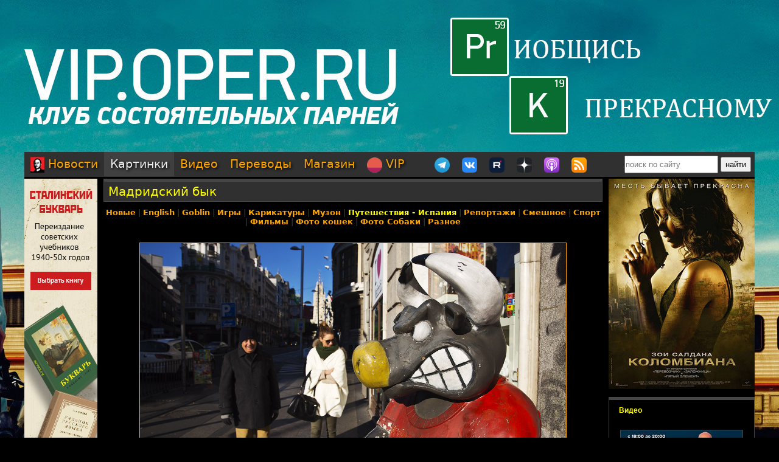

--- FILE ---
content_type: application/javascript; charset=utf-8
request_url: https://oper.ru/js/comments.js
body_size: 1030
content:
var clientPC = navigator.userAgent.toLowerCase(); // Get client info
var is_gecko = ((clientPC.indexOf('gecko')!=-1) && (clientPC.indexOf('spoofer')==-1) && (clientPC.indexOf('khtml') == -1) && (clientPC.indexOf('netscape/7.0')==-1));
var is_safari = ((clientPC.indexOf('AppleWebKit')!=-1) && (clientPC.indexOf('spoofer')==-1));

function bd() 
{
 tt();
}

function sp() 
{
 tt('spoiler');
}

function get_selected() 
{
	var quote = '';
	if (document.selection) 
		quote = document.selection.createRange().text;
	else if (document.getSelection)
		quote = document.getSelection();
	else if (window.getSelection)
		quote = window.getSelection();

	return quote;
}

function readCookie(name) 
{
 var n = name + "=";
 var ca = document.cookie.split(';');
 for(var i=0; i < ca.length; i++) 
 {
  var c = ca[i];
  while (c.charAt(0)==' ') c = c.substring(1,c.length);
  if (c.indexOf(n) == 0) return c.substring(n.length,c.length);
 }
 return null;
}

function tt(tag) {
 var txtarea = document.commentform.body;
 
 if (tag)
 {
  var tagOpen = "[" + tag + "]";
  var tagClose = "[/" + tag + "]";
  var sampleText = "";
  switch(tag) {
   case 'spoiler': sampleText = "текст спойлера"; break
   default: samleText = "текст";
   }
 }
 else
 {
  var tagOpen = "[";
  var tagClose = "]";
  var sampleText = "выделенный текст";
 }

 // IE
 if(document.selection && !is_gecko) {
  var theSelection = document.selection.createRange().text;
  var replaced = true;
  if(!theSelection){
   replaced = false;
   theSelection=sampleText;
  }
  txtarea.focus();
 
  text = theSelection;
  if(theSelection.charAt(theSelection.length - 1) == " "){// exclude ending space char, if any
   theSelection = theSelection.substring(0, theSelection.length - 1);
   r = document.selection.createRange();
   r.text = tagOpen + theSelection + tagClose + " ";
  } else {
   r = document.selection.createRange();
   r.text = tagOpen + theSelection + tagClose;
  }
  if(!replaced){
   r.moveStart('character',-text.length-tagClose.length);
   r.moveEnd('character',-tagClose.length);
  }
  r.select();
 // Mozilla
 } else if(txtarea.selectionStart || txtarea.selectionStart == '0') {
  var replaced = false;
  var startPos = txtarea.selectionStart;
  var endPos  = txtarea.selectionEnd;
  if(endPos - startPos) replaced = true;
  var scrollTop=txtarea.scrollTop;
  var myText = (txtarea.value).substring(startPos, endPos);
  if(!myText) { myText=sampleText;}
  if(myText.charAt(myText.length - 1) == " "){ // exclude ending space char, if any
   subst = tagOpen + myText.substring(0, (myText.length - 1)) + tagClose + " ";
  } else {
   subst = tagOpen + myText + tagClose;
  }
  txtarea.value = txtarea.value.substring(0, startPos) + subst +
          txtarea.value.substring(endPos, txtarea.value.length);
  txtarea.focus();
 
  //set new selection
  if(replaced){
   var cPos=startPos+(tagOpen.length+myText.length+tagClose.length);
   txtarea.selectionStart=cPos;
   txtarea.selectionEnd=cPos;
  }else{
   txtarea.selectionStart=startPos+tagOpen.length;  
   txtarea.selectionEnd=startPos+tagOpen.length+myText.length;
  }
  txtarea.scrollTop=scrollTop;
 // All others
 } else {
  var copy_alertText=alertText;
  var re1=new RegExp("\\$1","g");
  var re2=new RegExp("\\$2","g");
  copy_alertText=copy_alertText.replace(re1,sampleText);
  copy_alertText=copy_alertText.replace(re2,tagOpen+sampleText+tagClose);
  var text;
  if (sampleText) {
   text=prompt(copy_alertText);
  } else {
   text="";
  }
  if(!text) { text=sampleText;}
  text=tagOpen+text+tagClose;
  //append to the end
  txtarea.value += "\n"+text;

  // in Safari this causes scrolling
  if(!is_safari) {
   txtarea.focus();
  }

 }
 // reposition cursor if possible
 if (txtarea.createTextRange) txtarea.caretPos = document.selection.createRange().duplicate();
}

function vinfo(name)
{ 
 window.open('/visitors/info.php?t=' + name,'popup','width=650,height=400,toolbar=0,directories=0,menubar=0,status=0,resizable=1,location=0,scrollbars=yes,copyhistory=0,top=80,left=120'); 
}

function embed(code)
{ 
 window.open('/video/embed.php?code=' + code,'embed','width=600,height=400,toolbar=0,directories=0,menubar=0,status=0,resizable=1,location=0,scrollbars=no,copyhistory=0,top=80,left=120'); 
}

function payinfo()
{ 
 window.open('/video/pay.php','pay','width=600,height=300,toolbar=0,directories=0,menubar=0,status=0,resizable=1,location=0,scrollbars=yes,copyhistory=0,top=80,left=120'); 
}

function cinema(name)
{ 
 window.open('/live/' + name + '.html','cinema','width=600,height=500,toolbar=0,directories=0,menubar=0,status=0,resizable=1,location=0,scrollbars=no,copyhistory=0,top=80,left=120'); 
}

